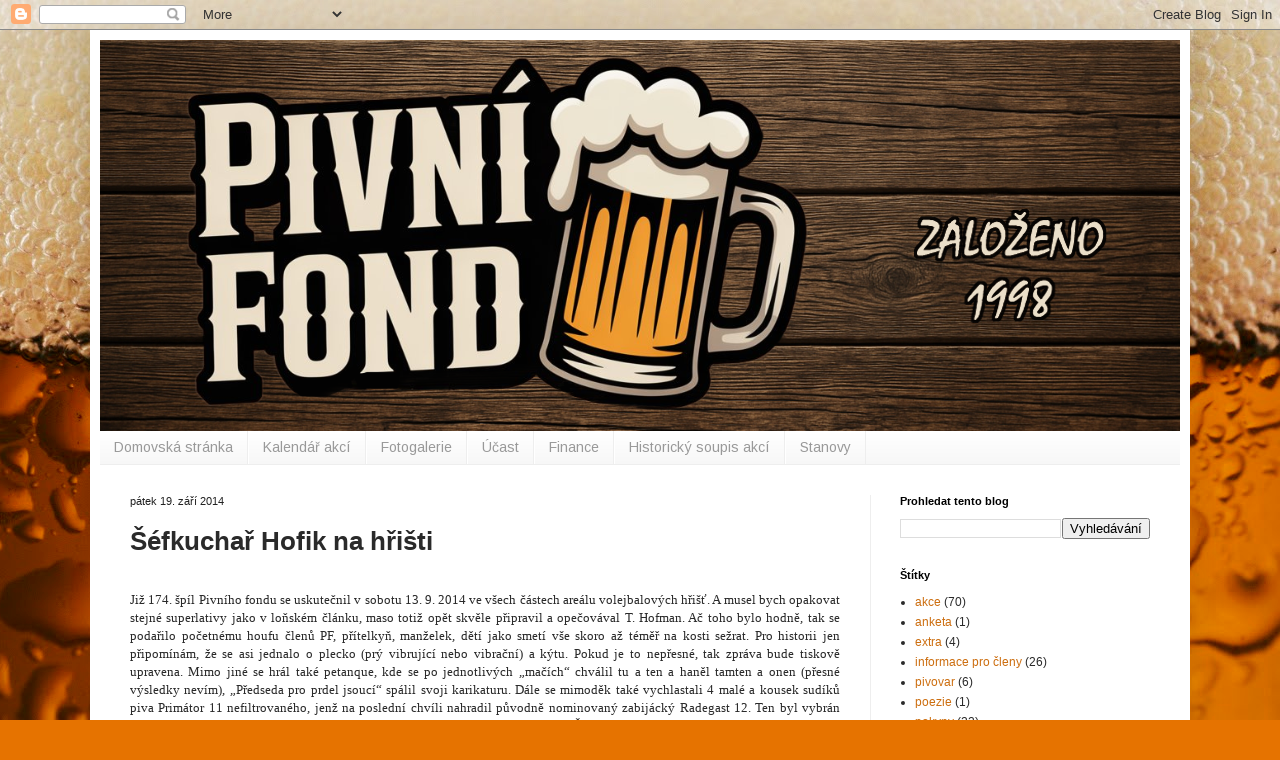

--- FILE ---
content_type: text/plain
request_url: https://www.google-analytics.com/j/collect?v=1&_v=j102&a=1773878689&t=pageview&_s=1&dl=http%3A%2F%2Fwww.pivnifond.com%2F2014%2F09%2Fsefkuchar-hofik-na-hristi.html&ul=en-us%40posix&dt=Pivn%C3%AD%20fond%3A%20%C5%A0%C3%A9fkucha%C5%99%20Hofik%20na%20h%C5%99i%C5%A1ti&sr=1280x720&vp=1280x720&_u=IEBAAEABAAAAACAAI~&jid=171830914&gjid=2046629428&cid=335066342.1768911419&tid=UA-2316874-1&_gid=714975030.1768911419&_r=1&_slc=1&z=544186792
body_size: -450
content:
2,cG-VJ2VPB4ESB